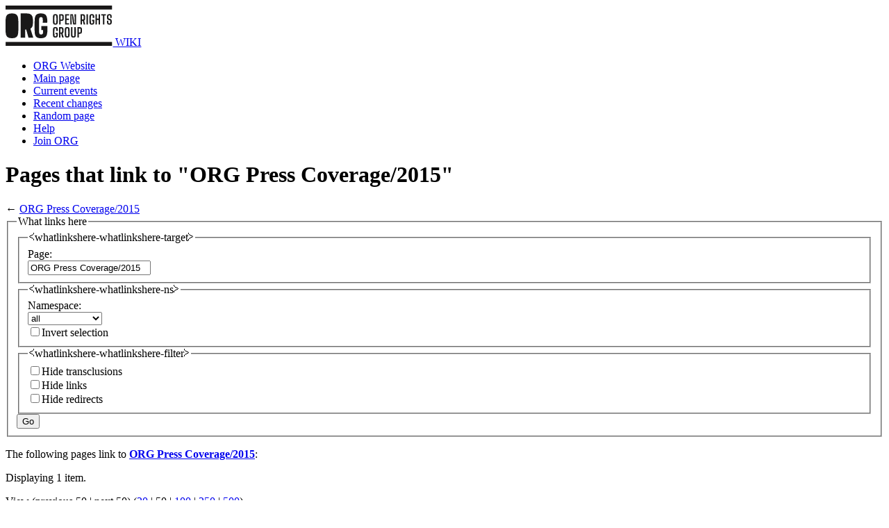

--- FILE ---
content_type: image/svg+xml
request_url: https://www.openrightsgroup.org/app/themes/outlandish/assets/img/logo-black.svg
body_size: 2638
content:
<svg xmlns="http://www.w3.org/2000/svg" width="154.466" height="57.722" viewBox="0 0 154.466 57.722">
  <g id="logo-white" transform="translate(-1291.407 681)">
    <g id="Group_277" data-name="Group 277" transform="translate(1291.408 -669.855)">
      <path id="Path_562" data-name="Path 562" d="M1300.682-578.94q-4.79,0-6.945-2.01t-2.242-6.678q-.088-4.236-.087-9.056t.087-9.056q.087-4.625,2.242-6.635t6.945-2.01q4.789,0,6.879,2.01t2.264,6.635q.174,4.323.174,9.1t-.174,9.013q-.174,4.668-2.264,6.678T1300.682-578.94Z" transform="translate(-1291.408 614.385)" fill="#191818"/>
      <path id="Path_563" data-name="Path 563" d="M1421.1-579.8v-34.58h8.4q4.876,0,7.031,1.967t2.329,6.462q.043,1.211.066,2.118t0,1.815q-.023.908-.066,2.118a11.392,11.392,0,0,1-.958,4.6,6.023,6.023,0,0,1-2.656,2.745l4.093,12.751h-6.922l-3.309-11.671h-1.48V-579.8Z" transform="translate(-1399.243 614.385)" fill="#191818"/>
      <path id="Path_564" data-name="Path 564" d="M1550.19-578.94a13.017,13.017,0,0,1-5.246-.886,5.667,5.667,0,0,1-2.9-2.788,12.931,12.931,0,0,1-1.045-5.014q-.044-1.815-.087-4.128t-.043-4.8q0-2.485.043-4.777t.087-4.02a13.807,13.807,0,0,1,1.067-5.274,5.713,5.713,0,0,1,2.917-2.875,12.885,12.885,0,0,1,5.2-.886q4.572,0,6.661,2.01t2.395,6.635q.087.995.087,2.377t-.087,2.377h-6.531q.087-1.21.087-2.982t-.087-2.983q-.131-2.161-2.525-2.161-2.526,0-2.656,2.161-.175,3.026-.24,6.657t0,7.24q.065,3.609.24,6.635.13,2.2,2.656,2.2a3.236,3.236,0,0,0,2-.562,2.171,2.171,0,0,0,.827-1.642q.043-.519.065-1.318t0-1.621q-.023-.821-.065-1.3h-2.395v-5.619h8.751q.087,1.989.065,4.322t-.109,4.323q-.218,4.668-2.351,6.678T1550.19-578.94Z" transform="translate(-1498.833 614.385)" fill="#191818"/>
    </g>
    <rect id="Rectangle_184" data-name="Rectangle 184" width="154.466" height="5.65" transform="translate(1291.407 -681)" fill="#191818"/>
    <rect id="Rectangle_185" data-name="Rectangle 185" width="154.366" height="5.856" transform="translate(1291.507 -629.134)" fill="#191818"/>
    <g id="Group_278" data-name="Group 278" transform="translate(1360.096 -668.802)">
      <path id="Path_565" data-name="Path 565" d="M1699.042-596.22c-.055-3.239-.055-5.558,0-8.724.037-2.245,1.03-3.147,3.457-3.147,2.391,0,3.366.9,3.439,3.147.092,3.184.092,5.5,0,8.724-.074,2.264-1.048,3.147-3.439,3.147C1700.071-593.073,1699.078-593.957,1699.042-596.22Zm4.782.092c.11-3.239.11-5.669,0-8.926-.018-.957-.368-1.288-1.324-1.288-.974,0-1.324.331-1.343,1.288-.129,3.221-.129,5.65,0,8.926.018.975.368,1.307,1.343,1.307C1703.455-594.822,1703.8-595.153,1703.823-596.128Z" transform="translate(-1699 608.091)" fill="#191818"/>
      <path id="Path_566" data-name="Path 566" d="M1752.614-607.211h3.31c2.3,0,3.237.865,3.31,2.981.037,1.344.055,2.356,0,3.552-.073,2.116-1.03,2.981-3.31,2.981h-1.214v5.208h-2.1Zm3.31,7.638c.828,0,1.158-.313,1.2-1.012a31.553,31.553,0,0,0,0-3.736c-.018-.7-.368-1.012-1.2-1.012h-1.214v5.761Z" transform="translate(-1743.579 607.358)" fill="#191818"/>
      <path id="Path_567" data-name="Path 567" d="M1803.253-607.211h5.793v1.877h-3.7v4.454h3.513V-599h-3.513v4.638h3.7v1.877h-5.793Z" transform="translate(-1785.684 607.358)" fill="#191818"/>
      <path id="Path_568" data-name="Path 568" d="M1847.562-607.211h3.77l.956,4.675,1.122,8.171h.809l-.349-7.086-.147-5.76h2.133v14.723h-3.917l-1.012-5.043-.883-7.822h-.846l.313,7.288.166,5.577h-2.115Z" transform="translate(-1822.526 607.358)" fill="#191818"/>
      <path id="Path_569" data-name="Path 569" d="M1936.07-607.211h3.237c2.3,0,3.237.865,3.31,2.981.055,1.38.055,2.227,0,3.46-.055,1.38-.46,2.208-1.361,2.632l1.6,5.65h-2.225l-1.38-5.3h-1.085v5.3h-2.1Zm3.237,7.546c.828,0,1.177-.313,1.214-.994.055-1.288.055-2.374,0-3.662-.037-.7-.386-1.012-1.214-1.012h-1.14v5.669Z" transform="translate(-1896.118 607.358)" fill="#191818"/>
      <path id="Path_570" data-name="Path 570" d="M1987.147-607.211h2.1v14.723h-2.1Z" transform="translate(-1938.588 607.358)" fill="#191818"/>
      <path id="Path_571" data-name="Path 571" d="M2012.481-596.183c-.055-2.687-.055-6.073,0-8.705.092-2.282,1.048-3.2,3.476-3.2,2.354,0,3.311.883,3.439,3.092.037.773.037,1.6,0,2.374h-2.115c.037-.92.037-1.675,0-2.595-.037-.828-.368-1.123-1.324-1.123-.993,0-1.324.295-1.361,1.123-.129,3.147-.129,6.11,0,9.257.037.847.368,1.141,1.361,1.141,1.048,0,1.38-.295,1.435-1.141a19.784,19.784,0,0,0,0-2.1h-1.232v-1.859h3.292c.037,1.325.037,2.613-.018,3.736-.092,2.227-1.067,3.11-3.476,3.11C2013.53-593.073,2012.555-593.957,2012.481-596.183Z" transform="translate(-1959.619 608.091)" fill="#191818"/>
      <path id="Path_572" data-name="Path 572" d="M2064.088-607.211h2.1v6.331h2.5v-6.331h2.115v14.723h-2.115V-599h-2.5v6.515h-2.1Z" transform="translate(-2002.563 607.358)" fill="#191818"/>
      <path id="Path_573" data-name="Path 573" d="M2116.264-605.334h-2.409v-1.877h6.9v1.877h-2.391v12.846h-2.1Z" transform="translate(-2043.943 607.358)" fill="#191818"/>
      <path id="Path_574" data-name="Path 574" d="M2163.263-596.183a22.436,22.436,0,0,1,.055-2.466h2a20.456,20.456,0,0,0,0,2.816c.037.718.459,1.012,1.361,1.012.865,0,1.269-.295,1.343-1.012a15.569,15.569,0,0,0,0-2.264,1.387,1.387,0,0,0-1.14-1.38l-1.361-.313c-1.71-.405-2.262-1.4-2.3-3.239-.019-.663-.019-1.288,0-1.969.073-2.208,1.066-3.092,3.457-3.092,2.336,0,3.311.883,3.384,3.092.019.663.019,1.546-.018,2.374h-2.042c.037-.994.055-1.859.019-2.724-.019-.7-.441-.994-1.343-.994-.865,0-1.287.295-1.343.994a12.223,12.223,0,0,0,0,2.319c.037.773.276,1.233.92,1.38l1.232.258c1.895.423,2.574,1.454,2.648,3.294.019.607.019,1.325-.018,1.914-.092,2.227-1.067,3.11-3.421,3.11C2164.33-593.073,2163.355-593.957,2163.263-596.183Z" transform="translate(-2084.982 608.091)" fill="#191818"/>
      <path id="Path_575" data-name="Path 575" d="M1699.042-486.184c-.055-2.687-.055-6.073,0-8.705.092-2.282,1.048-3.2,3.476-3.2,2.354,0,3.31.883,3.439,3.092.037.773.037,1.6,0,2.374h-2.115c.037-.92.037-1.675,0-2.6-.037-.828-.368-1.123-1.324-1.123-.993,0-1.324.294-1.361,1.123-.129,3.147-.129,6.11,0,9.257.037.847.368,1.141,1.361,1.141,1.048,0,1.379-.294,1.434-1.141a19.914,19.914,0,0,0,0-2.1h-1.232v-1.859h3.292c.037,1.325.037,2.613-.018,3.736-.092,2.227-1.067,3.11-3.476,3.11C1700.09-483.074,1699.115-483.958,1699.042-486.184Z" transform="translate(-1699 516.496)" fill="#191818"/>
      <path id="Path_576" data-name="Path 576" d="M1750.649-497.211h3.237c2.3,0,3.237.865,3.311,2.981.055,1.38.055,2.227,0,3.46-.055,1.38-.46,2.208-1.361,2.632l1.6,5.65h-2.225l-1.379-5.3h-1.085v5.3h-2.1Zm3.237,7.546c.828,0,1.177-.313,1.214-.994.055-1.288.055-2.374,0-3.662-.037-.7-.386-1.012-1.214-1.012h-1.14v5.668Z" transform="translate(-1741.945 515.762)" fill="#191818"/>
      <path id="Path_577" data-name="Path 577" d="M1800.539-486.221c-.055-3.239-.055-5.558,0-8.724.037-2.245,1.03-3.147,3.458-3.147,2.391,0,3.365.9,3.439,3.147.092,3.184.092,5.5,0,8.724-.073,2.264-1.048,3.147-3.439,3.147C1801.569-483.074,1800.576-483.958,1800.539-486.221Zm4.782.092c.11-3.239.11-5.669,0-8.926-.018-.957-.368-1.288-1.324-1.288-.975,0-1.324.331-1.343,1.288-.129,3.221-.129,5.65,0,8.926.019.975.368,1.307,1.343,1.307C1804.953-484.823,1805.3-485.154,1805.321-486.129Z" transform="translate(-1783.393 516.496)" fill="#191818"/>
      <path id="Path_578" data-name="Path 578" d="M1854.049-485.432c-.055-3.92-.037-7.858,0-11.779h2.115c-.055,3.92-.037,8.079,0,12,0,.773.4,1.123,1.324,1.123s1.324-.35,1.324-1.123c.036-3.92.073-8.079,0-12h2.115c.055,3.92.055,7.859,0,11.779-.037,2.208-1.012,3.092-3.439,3.092S1854.085-483.224,1854.049-485.432Z" transform="translate(-1827.891 515.762)" fill="#191818"/>
      <path id="Path_579" data-name="Path 579" d="M1908.789-497.211h3.31c2.3,0,3.237.865,3.311,2.981.037,1.344.055,2.356,0,3.552-.074,2.116-1.03,2.981-3.311,2.981h-1.214v5.208h-2.1Zm3.31,7.637c.828,0,1.159-.313,1.2-1.012a31.763,31.763,0,0,0,0-3.736c-.018-.7-.368-1.012-1.2-1.012h-1.214v5.76Z" transform="translate(-1873.435 515.762)" fill="#191818"/>
    </g>
  </g>
</svg>
